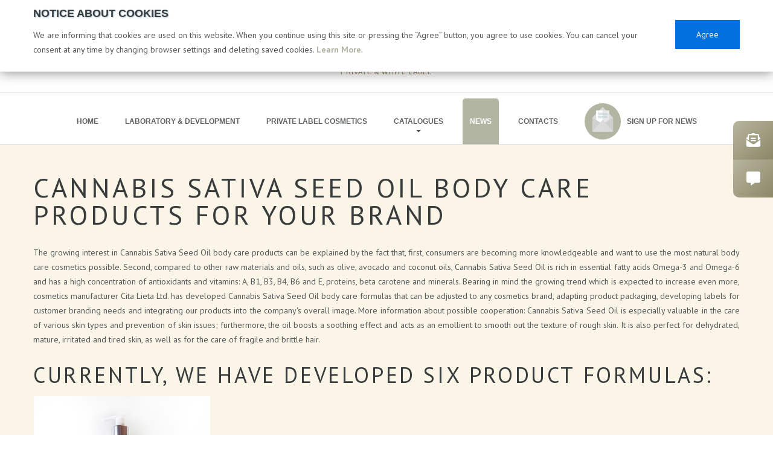

--- FILE ---
content_type: text/html; charset=utf-8
request_url: https://citalieta.com/news/articles/142-lorem-ipsum
body_size: 10099
content:
<!DOCTYPE html>
<html xmlns="http://www.w3.org/1999/xhtml" xml:lang="en-gb" lang="en-gb" >
<head>
<meta id="viewport" name="viewport" content="width=device-width, initial-scale=1">
<link rel="stylesheet" href="https://use.fontawesome.com/releases/v5.15.0/css/all.css" integrity="sha384-OLYO0LymqQ+uHXELyx93kblK5YIS3B2ZfLGBmsJaUyor7CpMTBsahDHByqSuWW+q" crossorigin="anonymous">
<base href="https://citalieta.com/news/articles/142-lorem-ipsum" />
<meta http-equiv="content-type" content="text/html; charset=utf-8" />
<meta name="keywords" content="private label cosmetics, white label cosmetics, natural and organic products, natural products for skin care, Essential oil" />
<meta name="author" content="Super User" />
<meta name="description" content="Natural and organic body care products for your brand. Shower gel, protective hand cream, Conditioner and much more by Cannabis." />
<meta name="generator" content="Joomla! - Open Source Content Management" />
<title>Cannabis Sativa Seed Oil body care products</title>
<link href="/templates/theme3051/favicon.ico" rel="shortcut icon" type="image/vnd.microsoft.icon" />
<link href="https://citalieta.com/templates/theme3051/css/jquery.fancybox.css" rel="stylesheet" type="text/css" />
<link href="https://citalieta.com/templates/theme3051/css/jquery.fancybox-buttons.css" rel="stylesheet" type="text/css" />
<link href="https://citalieta.com/templates/theme3051/css/jquery.fancybox-thumbs.css" rel="stylesheet" type="text/css" />
<link href="https://citalieta.com/templates/theme3051/css/template.css?v=26092025" rel="stylesheet" type="text/css" />
<link href="https://citalieta.com/modules/mod_socialloginandsocialshare/lrstyle.css" rel="stylesheet" type="text/css" />
<link href="/media/mod_cmc/css/cmc.css" rel="stylesheet" type="text/css" />
<link href="/media/mod_cmc/css/popup.css" rel="stylesheet" type="text/css" />
<link href="/media/mod_cmc/css/bootstrap-form.css" rel="stylesheet" type="text/css" />
<link href="/templates/theme3051/html/mod_icemegamenu/css/default_icemegamenu.css" rel="stylesheet" type="text/css" />
<link href="/templates/theme3051/html/mod_icemegamenu/css/default_icemegamenu-reponsive.css" rel="stylesheet" type="text/css" />
<script type="application/json" class="joomla-script-options new">{"csrf.token":"6fbacfa00f4e467a35bc930005224c2b","system.paths":{"root":"","base":""},"system.keepalive":{"interval":840000,"uri":"\/component\/ajax\/?format=json"},"joomla.jtext":{"JLIB_FORM_FIELD_INVALID":"Invalid field:&#160"}}</script>
<script src="/media/jui/js/jquery.min.js?5001f90f0c41059fd5badb2a594d8152" type="text/javascript"></script>
<script src="/media/jui/js/jquery-noconflict.js?5001f90f0c41059fd5badb2a594d8152" type="text/javascript"></script>
<script src="/media/jui/js/jquery-migrate.min.js?5001f90f0c41059fd5badb2a594d8152" type="text/javascript"></script>
<script src="/media/system/js/caption.js?5001f90f0c41059fd5badb2a594d8152" type="text/javascript"></script>
<script src="/media/jui/js/bootstrap.min.js?5001f90f0c41059fd5badb2a594d8152" type="text/javascript"></script>
<script src="/media/system/js/core.js?5001f90f0c41059fd5badb2a594d8152" type="text/javascript"></script>
<!--[if lt IE 9]><script src="/media/system/js/polyfill.event.js?5001f90f0c41059fd5badb2a594d8152" type="text/javascript"></script><![endif]-->
<script src="/media/system/js/keepalive.js?5001f90f0c41059fd5badb2a594d8152" type="text/javascript"></script>
<script src="/media/system/js/mootools-core.js?5001f90f0c41059fd5badb2a594d8152" type="text/javascript"></script>
<script src="/media/system/js/punycode.js?5001f90f0c41059fd5badb2a594d8152" type="text/javascript"></script>
<script src="/media/system/js/validate.js?5001f90f0c41059fd5badb2a594d8152" type="text/javascript"></script>
<script src="/media/mod_cmc/js/cmc.js" type="text/javascript"></script>
<script src="/media/mod_cmc/js/popup.jquery.js" type="text/javascript"></script>
<!--[if lt IE 9]><script src="/media/system/js/html5fallback.js?5001f90f0c41059fd5badb2a594d8152" type="text/javascript"></script><![endif]-->
<script type="text/javascript">jQuery(window).on('load',function(){new JCaption('img.caption');});jQuery(function($){initTooltips();$("body").on("subform-row-add",initTooltips);function initTooltips(event,container){container=container||document;$(container).find(".hasTooltip").tooltip({"html":true,"container":"body"});}});jQuery(document).ready(function(){new cmc("#cmc-signup-151");jQuery("#cmc-signup-151").cmcpopup({start:0});});</script>
<link rel="canonical" href="https://citalieta.com/news/articles/142-lorem-ipsum">
<!--[if lt IE 9]>
      <link rel="stylesheet" href="/templates/theme3051/css/ie8.css" />
      <script src="/templates/theme3051/js/html5shiv+printshiv.js"></script>
    <![endif]-->
<link rel="preconnect" href="https://fonts.googleapis.com" crossorigin >
<link rel="preconnect" href="https://use.fontawesome.com" crossorigin >
<link rel="preload" as="style" href="//fonts.googleapis.com/css?family=PT+Sans:400,700&display=swap" />
<link rel="preload" as="style" href="//fonts.googleapis.com/css?family=PT+Sans+Narrow&display=swap" />
<link href='//fonts.googleapis.com/css?family=PT+Sans:400,700&display=swap' rel='stylesheet' type='text/css'>
<link href='//fonts.googleapis.com/css?family=PT+Sans+Narrow&display=swap' rel='stylesheet' type='text/css'>
<style>.cookie-disclaimer-holder{display:none;width:100%;background-color:#FFF;position:fixed;z-index:2000;border-bottom:1px solid #ECEDED;box-shadow:0 0 20px rgba(0,0,0,0.5)}.cookie-disclaimer-holder #cookie-disclaimer{max-width:100%;box-sizing:border-box;position:relative;margin:0 auto;padding:10px 0 0}.cookie-disclaimer-holder #cookie-disclaimer a{font-weight:bold}.cookie-disclaimer-holder #cookie-disclaimer li{list-style:none;display:inline}.cookie-disclaimer-holder #cookie-disclaimer span{cursor:pointer;background:#0271dd;color:#fff;text-align:center;padding:12px 35px !important;margin:2% 0 0 2%;float:right}</style>
<script src="/media/media/js/js.cookie.min.js"></script>
<script>jQuery(function(){if(Cookies.get('cookie-disclaimer')!=1){jQuery('.cookie-disclaimer-holder').show();}
jQuery('#cookie-disclaimer span').click(function($){Cookies.set('cookie-disclaimer','1',{expires:365});jQuery('.cookie-disclaimer-holder').hide();});});</script>
<!-- Global site tag (gtag.js) - Google Analytics -->
<!--
	<script async src="https://www.googletagmanager.com/gtag/js?id=UA-49304107-1"></script>
	<script>
	  window.dataLayer = window.dataLayer || [];
	  function gtag(){dataLayer.push(arguments);}
	  gtag('js', new Date());

	  gtag('config', 'UA-49304107-1');
	</script>
	-->
<!-- Google Tag Manager -->
<script>(function(w,d,s,l,i){w[l]=w[l]||[];w[l].push({'gtm.start':new Date().getTime(),event:'gtm.js'});var f=d.getElementsByTagName(s)[0],j=d.createElement(s),dl=l!='dataLayer'?'&l='+l:'';j.async=true;j.src='https://www.googletagmanager.com/gtm.js?id='+i+dl;f.parentNode.insertBefore(j,f);})(window,document,'script','dataLayer','GTM-MVNDTM5');</script>
<!-- End Google Tag Manager -->
<script id="mcjs">!function(c,h,i,m,p){m=c.createElement(h),p=c.getElementsByTagName(h)[0],m.async=1,m.src=i,p.parentNode.insertBefore(m,p)}(document,"script","https://chimpstatic.com/mcjs-connected/js/users/b751072f48b3b2761c239bc36/e8bf87a8cca052854f5d96074.js");</script>
<script type="text/javascript">(function(c,l,a,r,i,t,y){c[a]=c[a]||function(){(c[a].q=c[a].q||[]).push(arguments)};t=l.createElement(r);t.async=1;t.src="https://www.clarity.ms/tag/"+i;y=l.getElementsByTagName(r)[0];y.parentNode.insertBefore(t,y);})(window,document,"clarity","script","mxdfg20t37");</script>
</head>
<body class="com_content view-article task- itemid-307 body__">
<!-- Google Tag Manager (noscript) -->
<noscript><iframe src="https://www.googletagmanager.com/ns.html?id=GTM-MVNDTM5"
height="0" width="0" style="display:none;visibility:hidden"></iframe></noscript>
<!-- End Google Tag Manager (noscript) -->
<!--[if lt IE 8]>
      <div style=' clear: both; text-align:center; position: relative;'>
        <a href="http://windows.microsoft.com/en-us/internet-explorer/download-ie">
          <img src="/templates/theme3051/images/warning_bar_0000_us.jpg" border="0" height="42" width="820" alt="You are using an outdated browser. For a faster, safer browsing experience, upgrade for free today." />
        </a>
      </div>
    <![endif]-->
<!-- Body -->
<div class="cookie-disclaimer-holder">
<div id="cookie-disclaimer" class="container">
<span>Agree</span>
<h4>Notice about cookies</h4>
<p>We are informing that  cookies are used on this website. When you continue using this site or pressing the “Agree” button,
			you agree to use cookies. You can cancel your consent at any  time by changing browser settings and deleting saved cookies. <a href="https://citalieta.com/privacy-policy">Learn More</a>.</p>
</div>
</div>
<div id="wrapper">
<div class="wrapper-inner">
<!-- Header -->
<div id="header-row">
<div class="row-container">
<div class="container">
<header>
<div class="row">
<!-- Logo -->
<div id="logo" class="span12">
<a href="https://citalieta.com/">
<img src="https://citalieta.com/images/Private label  web label 200.png" alt="Cita Lieta" width="200" height="62">
</a>
</div>
<section class="moduletable center  span12"><div class="module_container"><div class="mod-article-single mod-article-single__center" id="module_89">
<div class="item__module" id="item_99">
<!-- Intro Text -->
<div class="item_introtext">
<div class="phone_number">
<div class="phone_number">PRIVATE &amp; WHITE LABEL</div>
</div>	</div>
</div>
</div></div></section>
</div>
</header>
</div>
</div>
</div>
<!-- Navigation -->
<div id="navigation-row" role="navigation">
<div class="row-container" >
<div class="container" style="position:relative;width:100%;max-width:1300px;">
<div class="row">
<nav class="moduletable   span12"><div class="module_container"><div class="icemegamenu"><div class="ice-megamenu-toggle"><a data-toggle="collapse" data-target=".nav-collapse">Menu</a></div><div class="nav-collapse icemegamenu collapse left "><ul id="icemegamenu" class="meganizr mzr-slide mzr-responsive"><li id="iceMenu_101" class="iceMenuLiLevel_1 fullwidth"><a href="https://citalieta.com/" class=" iceMenuTitle "><span class="icemega_title icemega_nosubtitle">Home</span></a></li><li id="iceMenu_139" class="iceMenuLiLevel_1 "><a href="/cosmetic-lab-dev" class=" iceMenuTitle "><span class="icemega_title icemega_nosubtitle">LABORATORY &amp; DEVELOPMENT</span></a></li><li id="iceMenu_134" class="iceMenuLiLevel_1 "><a href="/about" class=" iceMenuTitle "><span class="icemega_title icemega_nosubtitle">PRIVATE LABEL  COSMETICS</span></a></li><li id="iceMenu_298" class="iceMenuLiLevel_1 mzr-drop parent "><a href="#" class=" iceMenuTitle "><span class="icemega_title icemega_nosubtitle">CATALOGUES</span></a><ul class="icesubMenu icemodules sub_level_1" style="width:280px"><li><div style="float:left;width:280px" class="iceCols"><ul><li id="iceMenu_299" class="iceMenuLiLevel_2 "><a href="https://citalieta.com/images/catalogue/Cita_Lieta_Cosmetics_BATH_Products_Catalogue.pdf" target="_blank" class=" iceMenuTitle "><span class="icemega_title icemega_nosubtitle">Bath Products</span></a></li><li id="iceMenu_301" class="iceMenuLiLevel_2 "><a href="https://citalieta.com/images/catalogue/Soap_Catalogue-DIGITAL_1.pdf" target="_blank" class=" iceMenuTitle "><span class="icemega_title icemega_nosubtitle">Soap Products</span></a></li><li id="iceMenu_331" class="iceMenuLiLevel_2 "><a href="https://citalieta.com/images/catalogue/MENS_COSMETICS_CATALOGUE_2.pdf " target="_blank" class=" iceMenuTitle "><span class="icemega_title icemega_nosubtitle">MEN'S COSMETICS</span></a></li><li id="iceMenu_324" class="iceMenuLiLevel_2 "><a href="https://citalieta.com/images/catalogue/new/Shimmering_Product_Line.pdf" target="_blank" class=" iceMenuTitle "><span class="icemega_title icemega_nosubtitle"> Shimmering Line</span></a></li><li id="iceMenu_328" class="iceMenuLiLevel_2 "><a href="https://citalieta.com/images/catalogue/New_Fragrances_Catalogue.pdf" class=" iceMenuTitle "><span class="icemega_title icemega_nosubtitle">NEW FRAGRANCES</span></a></li><li id="iceMenu_309" class="iceMenuLiLevel_2 "><a href="https://citalieta.com/images/catalogue/Solid_Cosmetics_Catalogue.pdf" target="_blank" class=" iceMenuTitle "><span class="icemega_title icemega_nosubtitle">Solid cosmetics</span></a></li><li id="iceMenu_325" class="iceMenuLiLevel_2 "><a href="https://citalieta.com/images/catalogue/Face_Line_Catalogue.pdf" class=" iceMenuTitle "><span class="icemega_title icemega_nosubtitle">Face line</span></a></li><li id="iceMenu_329" class="iceMenuLiLevel_2 "><a href="https://citalieta.com/images/catalogue/new/Cosmetic_Packaging_Solutions.pdf" class=" iceMenuTitle "><span class="icemega_title icemega_nosubtitle">Cosmetic packaging solutions</span></a></li><li id="iceMenu_300" class="iceMenuLiLevel_2 "><a href="https://citalieta.com/images/catalogue/Packaging_Solutions_Bath_Products_and_Soaps.pdf" target="_blank" class=" iceMenuTitle "><span class="icemega_title icemega_nosubtitle">Bath bomb &amp; Soap packaging solutions</span></a></li><li id="iceMenu_302" class="iceMenuLiLevel_2 "><a href="https://citalieta.com/images/catalogue/BRAND_CATALOGUE.pdf" target="_blank" class=" iceMenuTitle "><span class="icemega_title icemega_nosubtitle">Brand Catalogue</span></a></li><li id="iceMenu_303" class="iceMenuLiLevel_2 "><a href="https://citalieta.com/images/catalogue/Cannabis_cosmetics.pdf" target="_blank" class=" iceMenuTitle "><span class="icemega_title icemega_nosubtitle">Cannabis Cosmetics</span></a></li><li id="iceMenu_305" class="iceMenuLiLevel_2 "><a href="https://citalieta.com/images/catalogue/SPA_At_Home.pdf" target="_blank" class=" iceMenuTitle "><span class="icemega_title icemega_nosubtitle">SPA At Home</span></a></li><li id="iceMenu_326" class="iceMenuLiLevel_2 "><a href="https://citalieta.com/images/catalogue/CITA_LIETA_Presentation.pdf" target="_blank" class=" iceMenuTitle "><span class="icemega_title icemega_nosubtitle">CITA LIETA PRESENTATION</span></a></li></ul></div></li></ul></li><li id="iceMenu_306" class="iceMenuLiLevel_1 mzr-drop parent active "><a href="/news" class="icemega_active iceMenuTitle "><span class="icemega_title icemega_nosubtitle">News</span></a><ul class="icesubMenu icemodules sub_level_1" style="width:280px"><li><div style="float:left;width:280px" class="iceCols"><ul><li id="iceMenu_307" class="iceMenuLiLevel_2 active "><a href="/news/articles" class=" iceMenuTitle "><span class="icemega_title icemega_nosubtitle">Articles</span></a></li><li id="iceMenu_308" class="iceMenuLiLevel_2 "><a href="/news/press-releases" class=" iceMenuTitle "><span class="icemega_title icemega_nosubtitle">Press Releases</span></a></li><li id="iceMenu_322" class="iceMenuLiLevel_2 "><a href="/news/blog" class=" iceMenuTitle "><span class="icemega_title icemega_nosubtitle">Blog</span></a></li></ul></div></li></ul></li><li id="iceMenu_142" class="iceMenuLiLevel_1 "><a href="/contacts" class=" iceMenuTitle "><span class="icemega_title icemega_nosubtitle">CONTACTS</span></a></li><li id="iceMenu_321" class="iceMenuLiLevel_1 subscribe-button"><a href="#" class=" iceMenuTitle "><span class="icemega_title icemega_nosubtitle">Sign up for news</span></a></li></ul></div></div><script>jQuery(function($){$('#icemegamenu li.parent[class^="iceMenuLiLevel"]').hover(function(){$('#icemegamenu li.parent[class^="iceMenuLiLevel"]').not($(this).parents('li')).not($(this)).removeClass('hover');$(this).addClass('hover').attr('data-hover','true')
$(this).find('>ul.icesubMenu').addClass('visible')},function(){$(this).attr('data-hover','false')
$(this).delay(800).queue(function(n){if($(this).attr('data-hover')=='false'){$(this).removeClass('hover').delay(250).queue(function(n){if($(this).attr('data-hover')=='false'){$(this).find('>ul.icesubMenu').removeClass('visible')}
n();});}
n();})})
var ismobile=navigator.userAgent.match(/(iPhone)|(iPod)|(iPad)|(android)|(webOS)/i)
if(ismobile&&screen.width>767){$('#icemegamenu').sftouchscreen();}
$(window).load(function(){$('#icemegamenu').parents('[id*="-row"]').scrollToFixed({minWidth:768});})});</script>
<script type="text/javascript">jQuery(document).ready(function(){var browser_width1=jQuery(window).width();jQuery("#icemegamenu").find(".icesubMenu").each(function(index){var offset1=jQuery(this).offset();var xwidth1=offset1.left+jQuery(this).width();if(xwidth1>=browser_width1){jQuery(this).addClass("ice_righttoleft");}});})
jQuery(window).resize(function(){var browser_width=jQuery(window).width();jQuery("#icemegamenu").find(".icesubMenu").removeClass("ice_righttoleft");jQuery("#icemegamenu").find(".icesubMenu").each(function(index){var offset=jQuery(this).offset();var xwidth=offset.left+jQuery(this).width();if(xwidth>=browser_width){jQuery(this).addClass("ice_righttoleft");}});});</script></div></nav>
</div>
<!--
				<div class="subscribe-button-wrapper" style="display:none;">
					<a href="#" class="subscribe-button"></a> <span>Sign up for news</span>
				</div>
				-->
</div>
</div>
</div>
<div id="system-message-container">
</div>
<!-- Main Content row -->
<div id="content-row">
<div class="row-container">
<div class="container">
<div class="content-inner row">
<div id="component" class="span12">
<main role="main">
<article class="page-item page-item__blog page-item__">
<div class="item_fulltext">
<p style="text-align: justify;"> </p>
<h1>Cannabis Sativa Seed Oil body care products for your brand</h1>
<p style="text-align: justify;">The growing interest in Cannabis Sativa Seed Oil body care products can be explained by the fact that, first, consumers are becoming more knowledgeable and want to use the most natural body care cosmetics possible. Second, compared to other raw materials and oils, such as olive, avocado and coconut oils, Cannabis Sativa Seed Oil is rich in essential fatty acids Omega-3 and Omega-6 and has a high concentration of antioxidants and vitamins: A, B1, B3, B4, B6 and E, proteins, beta carotene and minerals. Bearing in mind the growing trend which is expected to increase even more, cosmetics manufacturer Cita Lieta Ltd. has developed Cannabis Sativa Seed Oil body care formulas that can be adjusted to any cosmetics brand, adapting product packaging, developing labels for customer branding needs and integrating our products into the company's overall image. More information about possible cooperation: Cannabis Sativa Seed Oil is especially valuable in the care of various skin types and prevention of skin issues; furthermore, the oil boosts a soothing effect and acts as an emollient to smooth out the texture of rough skin. It is also perfect for dehydrated, mature, irritated and tired skin, as well as for the care of fragile and brittle hair.</p>
<h2>Currently, we have developed six product formulas:</h2>
<table>
<tbody>
<tr>
<td><img style="float: left;" src="/images/_MG_4911.jpg" alt="CANNABIS body lotion" width="315" height="311" /></td>
<td style="text-align: center;"> CANNABIS body lotion is a unique essence specially created for your skin restoring lost elasticity, keeping skin soft and leaving with a light and delicate aroma.</td>
</tr>
<tr>
<td><img style="float: left;" src="/images/_MG_4930.jpg" alt="CANNABIS shower gel" width="324" height="381" /></td>
<td style="text-align: center;"> CANNABIS shower gel gently cleanses, rejuvenates, simultaneously moisturizes and softens the skin, making a daily shower an enjoyable adventure</td>
</tr>
<tr>
<td><img style="float: left;" src="/images/_MG_4886.jpg" alt="CANNABIS liquid soap" width="327" height="328" /></td>
<td style="text-align: center;"> CANNABIS liquid soap for effective and gentle hand washing. Made from the highest quality ingredients based on hemp seed oil, aloe vera extract and panthenol.</td>
</tr>
<tr>
<td><img style="float: left;" src="/images/hand_cream.jpg" alt="CANNABIS protective hand cream" width="329" height="310" /></td>
<td style="text-align: center;"> CANNABIS protective hand cream is a rich formula with a unique composition of ingredients based on hemp seed oil, coconut oil, aloe vera extract and panthenol.</td>
</tr>
</tbody>
</table>
<p><strong>Our hair care line includes such hair care products as the following:</strong></p>
<table>
<tbody>
<tr>
<td><img style="float: left;" src="/images/_MG_4931.jpg" alt="CANNABIS shampoo" width="331" height="444" /></td>
<td style="text-align: center;">CANNABIS shampoo restores, strengthens and gives hair great volume </td>
</tr>
<tr>
<td><img style="float: left;" src="/images/_MG_4934.jpg" alt="CANNABIS conditioner" width="332" height="390" /></td>
<td style="text-align: center;"> CANNABIS conditioner contains ingredients that give hair volume and shine for a perfect hairstyle and appearance</td>
</tr>
</tbody>
</table>
<p> </p>
<p style="text-align: justify;">Cosmetics manufacturer Cita Lieta Ltd. is a wholesaler of a wide range of Latvian cosmetics, skin care, natural and many other cosmetics products. Cita Lieta Ltd. started its journey back in 2005; now, fifteen years later, the company is one of the largest cosmetics manufacturers in Latvia, offering cosmetic products at wholesale prices.</p>	</div>
<div class="addthis_sharing_toolbox"></div><script type="text/javascript">var addthis_config={pubid:"ra-5497f2254123130b"}</script><script type="text/javascript" src="//s7.addthis.com/js/300/addthis_widget.js"></script>
<!-- Pagination -->
</article>
</main>
</div>
</div>
</div>
</div>
</div>
<!-- custom popup -->
<div style="display:none;">
<div class="moduletable  "><div class="module_container">
<!--
<div class="cmc-fade"></div>
-->
<div id="cmc-signup-151"
     class="cmc-popup ">
<div class="cmc-popup-container">
<!--
		<div class="cmc-popup-close">
			<a href="#">X</a>
		</div>
		-->
<div class="cmc-popup-content">
<div class="cmc-error alert alert-error" style="display:none"></div>
<div class="cmc-saved alert alert-success" style="display:none">
				Thank you!			</div>
<div class="cmc-updated" style="display:none">
				Your subscription was updated			</div>
<form action="/component/cmc/?format=raw&amp;task=subscription.save" method="post"
			      id="cmc-signup-form-151"
			      class="form-validate"
			      name="cmc151">
<div class="row-fluid">
<div class="span12">
<div class="control-group">
<!--
									<div class="control-label">
																			</div>
									-->
<div class="controls">
<input type="hidden" name="jform[cmc][listid]" id="jform_cmc_listid" value="5eb3199ea6" />	</div>
</div>
</div>
</div>
<div class="row-fluid">
<div class="span12">
<div class="control-group">
<!--
									<div class="control-label">
										<label id="jform_cmc_groups_EMAIL-lbl" for="jform_cmc_groups_EMAIL" class="form-label cmc-label required">
	Email<span class="star">&#160;*</span></label>
									</div>
									-->
<div class="controls">
<input type="text" name="jform[cmc_groups][EMAIL]" id="jform_cmc_groups_EMAIL"  value="" class="inputbox input-medium cmc_req required"     placeholder="Email *"   required aria-required="true"      />
<div class="help-inline alert alert-error cmc-exist hide">
												It seems that you have already subscribed to this list.												<!--<a href="/">Click here to update your profile.</a>-->
</div>
</div>
</div>
<div class="control-group">
<!--
									<div class="control-label">
										<label id="jform_cmc_groups_FNAME-lbl" for="jform_cmc_groups_FNAME" class="form-label cmc-label required">
	First Name<span class="star">&#160;*</span></label>
									</div>
									-->
<div class="controls">
<input type="text" name="jform[cmc_groups][FNAME]" id="jform_cmc_groups_FNAME"  value="" class="inputbox input-medium cmc_req required"     placeholder="First Name *"   required aria-required="true"      />
</div>
</div>
<div class="control-group">
<!--
									<div class="control-label">
										<label id="jform_cmc_groups_LNAME-lbl" for="jform_cmc_groups_LNAME" class="form-label cmc-label">
	Last Name</label>
									</div>
									-->
<div class="controls">
<input type="text" name="jform[cmc_groups][LNAME]" id="jform_cmc_groups_LNAME"  value="" class="inputbox input-medium"     placeholder="Last Name "         />
</div>
</div>
</div>
</div>
<div class="row-fluid">
</div>
<input type="hidden" class="cmc_exist" name="jform[exists]" value="0" />
<input type="hidden" name="6fbacfa00f4e467a35bc930005224c2b" value="1" />
<div class="row-fluid">
<div class="span12">
<div class="control-group" style="text-align:left;">
<div class="controls checkbox">
<label for="newsletter_agree_popup">
<input type="checkbox" name="newsletter_agree" class="required" aria-required=true required id="newsletter_agree_popup">
<span>I would like to subscribe to the newsletter</a></span>
</label>
</div>
</div>
</div>
<div class="span12">
<div class="control-group" style="text-align:left;">
<div class="controls checkbox">
<label for="popup_privacy_policy">
<input type="checkbox" name="privacy_policy" class="required" aria-required=true required id="popup_privacy_policy">
<span>I agree to <a href="https://citalieta.com/privacy-policy" target="_blank">Privacy policy</a></span>
</label>
</div>
</div>
</div>
</div>
<span class="turnstile-validator"></span>
<div class="cmc-popup-subscribe">
<button class="btn btn-primary validate" type="submit">
						SEND						<img width="16" height="16" class="cmc-spinner" style="display: none;" alt="Loading"
						     src="https://citalieta.com/media/mod_cmc/images/loading-bubbles.svg">
</button>
</div>
</form>
</div>
</div>
</div>
</div></div>
</div>
<div id="push"></div>
</div>
</div>
<div id="footer-wrapper">
<div class="footer-wrapper-inner">
<!-- Copyright -->
<div id="copyright-row" role="contentinfo">
<div class="row-container">
<div class="container">
<div class="row">
<div class="moduletable   span12"><div class="module_container">
<div class="mod-menu__social">
<ul class="menu social">
<li class="item-148"><a class="fa fa-facebook hasTooltip" href="https://www.facebook.com/citalietacosmetics" target="_blank" title="Facebook" ></a>
</li><li class="item-316"><a class="fa  fa-instagram hasTooltip" href="https://www.instagram.com/citalietacosmetics/" target="_blank" title="Instagram" ></a>
</li><li class="item-152"><a class="fa fa-linkedin hasTooltip" href="https://www.linkedin.com/company/sia-cita-lieta-cosmetics" target="_blank" title="Linkedin" ></a>
</li>	</ul>
</div></div></div><div class="moduletable center  span12"><div class="module_container"><div class="mod-menu">
<ul class="nav menu contactlink">
<li class="item-281"><a href="mailto:info@soap.lv" ><img src="/images/monitor.png" alt="info@soap.lv" /><span class="image-title">info@soap.lv</span> </a>
</li>	</ul>
</div></div></div><div class="moduletable center  span12"><div class="module_container"><div class="mod-menu">
<ul class="nav menu logo">
<li class="item-280"><a href="https://citalieta.com/images/ISO 22716.pdf" target="_blank" ><img src="/images/ISO-22716_logo.gif" alt="Logo" /></a>
</li>	</ul>
</div></div></div>
<div class="moduletable center span12" style="margin-top:10px;">
<img src="/images/NAP_NextGen_2.jpg" alt="Cita Lieta - Starptautiskās konkurētspējas veicināšana" width="250">
<!--<p class="footer-img-caption">SIA "Cita Lieta" ir noslēgusi 24.05.2016 līgumu Nr.SKV-L-2016/339 ar Latvijas Investīciju un attīstības aģentūru par atbalsta saņemšanu pasākuma “Starptautiskās konkurētspējas veicināšana” ietvaros, ko līdzfinansē Eiropas Reģionālās attīstības fonds.</p>-->
<div style="margin-bottom: 20px;">
<p class="footer-img-caption">SIA "Cita Lieta" ar Latvijas Investīciju un attīstības aģentūra (LIAA) 2025. gada 12. jūnijā noslēgts līgums Nr.9.2-17-L-2025/1192 par atbalsta saņemšanu procesu digitalizācijai uzņēmumā. Projekta ietvaros tiks uzlaboti ražošanas un kvalitātes kontroles procesi, iegādājoties jaunas šķidro un krēmveida produktu pildīšanas līnijas ar programmatūru. Projekts tiek īstenots saņemot ES Atveseļošanas fonda finansiālo atbalstu. Projekts tiek īstenots saskaņā ar Latvijas Atveseļošanas un noturības mehānisma plāna 2. komponentes "Digitālā transformācija" 2.2. reformu un investīciju virziena "Uzņēmumu digitālā transformācija un inovācijas" 2.2.1.r. "Uzņēmējdarbības digitālās transformācijas pilna cikla atbalsta izveide ar reģionālo tvērumu" 2.2.1.2.i. investīciju "Atbalsts procesu digitalizācijai komercdarbībā".</p>
<p class="footer-img-caption">SIA "Cita Lieta" ar Latvijas Investīciju un attīstības aģentūra (LIAA) 2025. gada 27. maijā noslēgts līgums Nr.9.2-17-L-2025/1092 par atbalsta saņemšanu procesu digitalizācijai uzņēmumā. Projekta ietvaros tiks uzlaboti ražošanas un kvalitātes kontroles procesi, iegādājoties jaunu kosmētikas emulsijas ražošanas iekārtu ar programmatūru. Projekts tiek īstenots saņemot ES Atveseļošanas fonda finansiālo atbalstu. Projekts tiek īstenots saskaņā ar Latvijas Atveseļošanas un noturības mehānisma plāna 2. komponentes "Digitālā transformācija" 2.2. reformu un investīciju virziena "Uzņēmumu digitālā transformācija un inovācijas" 2.2.1.r. "Uzņēmējdarbības digitālās transformācijas pilna cikla atbalsta izveide ar reģionālo tvērumu" 2.2.1.2.i. investīciju "Atbalsts procesu digitalizācijai komercdarbībā".</p>
</div>
</div>
<div id="copyright" class="span12 ">
<!-- Footer Logo -->
<span class="siteName">Cita Lieta</span>
<span class="copy">&copy;</span> <span class="year">2026</span> <a class="privacy_link" href="/privacy-policy">Privacy policy</a>
</div>
</div>
</div>
</div>
</div>
</div>
</div>
<ul class="fixed-menu">
<li class="subscribe-button">
<a href="#" title="Sign Up for News">
<span class="icon icon-conv"></span>
<span class="subscribe text">Sign Up for News</span>
</a>
</li>
<li class="contact-button">
<a href="https://citalieta.com/contacts#form" title="Contact us">
<span class="icon icon-message"></span>
<span class="contact text">Contact us</span>
</a>
</li>
</ul>
<div id="back-top">
<a href="#"><span></span> </a>
</div>
<div id="modal" class="modal hide fade loginPopup">
<button type="button" class="close modalClose">×</button>
<div class="moduletable "><div class="modal-header"><header><h3 class=""><span class="item_title_part0 item_title_part_odd item_title_part_first_half item_title_part_first"></span> <span class="item_title_part1 item_title_part_even item_title_part_first_half">Login</span> <span class="item_title_part2 item_title_part_odd item_title_part_second_half">form</span> </h3></header></div><div class="modal-body">
<br><div class="lr_social_login_basic_150"> <div id="lr_providers"><div class="lr_icons_box"><div><a class="lr_providericons lr_facebook" href="javascript:void(0);" onclick="javascript:window.open('http://www.facebook.com/dialog/oauth?client_id=296188807244109&redirect_uri=https://citalieta.com/?provider=facebook&display=popup&scope=email,user_photos,user_about_me,user_hometown,user_photos','Facebook','toolbar=0,scrollbars=0,location=0,statusbar=0,menubar=0,resizable=0,width=400px,height=400px');" rel="nofollow" title="Login with Facebook" alt="Login with Facebook"></a></div><div><a class="lr_providericons lr_google" href="javascript:void(0);" onclick="javascript:window.open('https://accounts.google.com/o/oauth2/auth?response_type=code&redirect_uri=https://citalieta.com/?provider=google&client_id=4ea43331a8b16c6ddb33685fc03635a8&scope=https%3A%2F%2Fwww.googleapis.com%2Fauth%2Fuserinfo.profile+https%3A%2F%2Fwww.googleapis.com%2Fauth%2Fuserinfo.email','Google','toolbar=0,scrollbars=0,location=0,statusbar=0,menubar=0,resizable=0,width=400px,height=400px');" rel="nofollow" title="Login with Google" alt="Login with Google"></a></div></div></div><br /><a href="http://www.loginradius.com" target="_blank" style="text-decoration:none;font-size:10px;color:#21759B;">Powered By LoginRadius</a></div></div></div><div class="moduletable "><div class="modal-header"></div><div class="modal-body"><div class="mod-login mod-login__">
<form action="/news/articles" method="post" id="login-form" class="form-inline">
<div class="mod-login_userdata">
<div id="form-login-username" class="control-group">
<div class="controls">
<input id="mod-login_username16" class="inputbox mod-login_username" type="text" name="username" tabindex="1" size="18" placeholder="User name" required>
</div>
</div>
<div id="form-login-password" class="control-group">
<div class="controls">
<input id="mod-login_passwd16" class="inputbox mod-login_passwd" type="password" name="password" tabindex="2" size="18" placeholder="Password"  required>
</div>
</div>
<label for="mod-login_remember16" class="checkbox">
<input id="mod-login_remember16" class="mod-login_remember" type="checkbox" name="remember" value="yes">
				Remember me			</label>
<div class="mod-login_submit">
<button type="submit" tabindex="3" name="Submit" class="btn btn-primary">Log in</button>
</div>
<ul class="unstyled">
<li><a href="/component/users/?view=remind&amp;Itemid=101" class="" title="Forgot your username?">Forgot your username?</a></li>
<li><a href="/component/users/?view=reset&amp;Itemid=101" class="" title="Forgot your password?">Forgot your password?</a></li>
</ul>
<input type="hidden" name="option" value="com_users">
<input type="hidden" name="task" value="user.login">
<input type="hidden" name="return" value="aW5kZXgucGhwP0l0ZW1pZD0xMDE=">
<input type="hidden" name="6fbacfa00f4e467a35bc930005224c2b" value="1" />	</div>
</form>
</div></div></div>
</div>
<script src="/templates/theme3051/js/jquery.centerIn.js"></script>
<script>jQuery(function($){$('.modal.loginPopup').alwaysCenterIn(window);});</script>
<script src="https://citalieta.com//templates/theme3051/js/jquery.modernizr.min.js"></script>
<script src="https://citalieta.com//templates/theme3051/js/jquery.stellar.min.js"></script>
<script>jQuery(function($){if(!Modernizr.touch){$(window).load(function(){$.stellar({responsive:true,horizontalScrolling:false});});}});</script>
<script src="https://citalieta.com//templates/theme3051/js/jquery.BlackAndWhite.min.js"></script>
<script>;(function($,undefined){$.fn.BlackAndWhite_init=function(){var selector=$(this);selector.find('img').not(".slide-img").parent().BlackAndWhite({invertHoverEffect:".$this->params->get('invertHoverEffect').",intensity:1,responsive:true,speed:{fadeIn:".$this->params->get('fadeIn').",fadeOut:".$this->params->get('fadeOut')."}});}})(jQuery);jQuery(window).load(function($){jQuery('.item_img a').find('img').not('.lazy').parent().BlackAndWhite_init();});</script>
<script src="https://citalieta.com/templates/theme3051/js/jquery.fancybox.pack.js"></script>
<script src="https://citalieta.com/templates/theme3051/js/jquery.fancybox-buttons.js"></script>
<script src="https://citalieta.com/templates/theme3051/js/jquery.fancybox-media.js"></script>
<script src="https://citalieta.com/templates/theme3051/js/jquery.fancybox-thumbs.js"></script>
<script src="https://citalieta.com/templates/theme3051/js/jquery.pep.js"></script>
<script src="https://citalieta.com/templates/theme3051/js/jquery.vide.min.js"></script>
<script src="https://citalieta.com/templates/theme3051/js/scripts.js?v=2.1"></script>
<!--
    <script src="https://challenges.cloudflare.com/turnstile/v0/api.js?onload=onloadTurnstileCallback" defer></script>
    -->
<!--
    <script src="https://challenges.cloudflare.com/turnstile/v0/g/769ce3c24a3b/api.js?onload=onloadTurnstileCallback"></script>
    -->
<script src="https://challenges.cloudflare.com/turnstile/v0/api.js?onload=onloadTurnstileCallback" defer></script>
<script>var captchas=[];window.onloadTurnstileCallback=function(){var elements=document.querySelectorAll('.turnstile-validator');console.log(elements);for(var i=0;i<elements.length;i++){captchas[i]=turnstile.render(elements[i],{sitekey:'0x4AAAAAACFovjUQwW1JUH7G',callback:function(token){console.log(token);}});}}</script>
</body>
</html>

--- FILE ---
content_type: text/css
request_url: https://citalieta.com/media/mod_cmc/css/popup.css
body_size: 574
content:
/* CMC by compojoom.com CSS file */

.cmc-popup {
	/*position: fixed;
	top: 50%;
	left: 50%;
	margin-left: -300px;
	margin-top: -300px;*/
	max-width: 600px;
	width: 100%;
	background: #FAF5E7;
	border-radius: 5px;
	z-index: 100;
	display: block;
	border: 1px solid #E5E5E5;
	margin:50px auto;
}

.cmc-popup-content {
	padding: 70px 55px;
}
.cmc-popup-content form {
	margin:0;
}

.cmc-popup-container {
	position: relative;
}

.cmc-popup-subscribe {
	text-align: left;
	margin-top: 10px;
	padding: 15px 0;
}

.cmc-popup-close {
	position: absolute;
	right: 10px;
	top: 10px;
	background: #ccc;
	border-radius: 10px;
	width: 20px;
	height: 20px;
	text-align: center;
	padding: 3px 0 0 0;
}

.cmc-fade {
	background: rgba(0,0,0, 0.9);
	position: fixed;
	width: 100%;
	height: 100%;
	z-index: 99;
	top: 0;
	left: 0;
	display: none;
}

.cmc-popup-content input {
	width:100%;
	border: 1px solid #D5D5D5;
	border-radius: 4px;
}
.cmc-popup-content input.invalid {
	border: 1px solid #9d261d;
}

.cmc-popup-content .checkbox label {
	display:inline;
}
.cmc-popup-content .checkbox label > input[type="checkbox"] {
  display: none;
}
.cmc-popup-content .checkbox label > input[type="checkbox"] + *::before {
  content: "";
  display: inline-block;
  vertical-align: bottom;
  width: 14px;
  height: 14px;
  line-height:14px;
  margin-right: 5px;
  margin-bottom: 3px;
  border-radius: 4px;
	border: 1px solid #D5D5D5;
    background: #fff;
  flex-shrink: 0;
}
.cmc-popup-content .checkbox label > input.invalid[type="checkbox"] + *::before {
	border: 1px solid #9d261d;
}
.cmc-popup-content .checkbox label > input[type="checkbox"]:checked + * {
  
}
.cmc-popup-content .checkbox label > input[type="checkbox"]:checked + *::before {
  content: "✓";
  color: white;
  text-align: center;
  background: #b2b5a2;
	border-color: #b2b5a2;
}
/*
.cmc-popup-content .checkbox input {
	width: auto;
}
.cmc-popup-content .checkbox label {
	display:inline;
}
*/


.cmc-error p {
	padding-bottom: 0;
}



--- FILE ---
content_type: application/javascript
request_url: https://citalieta.com/media/mod_cmc/js/cmc.js
body_size: 895
content:
/**
 * @author Daniel Dimitrov - compojoom.com
 * @date: 09.07.12
 *
 * @copyright  Copyright (C) 2008 - 2012 compojoom.com . All rights reserved.
 * @license    GNU General Public License version 2 or later; see LICENSE
 */

var cmc = function (div) {
	var initialize = function (div) {
		var $div = jQuery(div);
		var form = $div.find('form');
		form.submit(function (e) {
			e.preventDefault();
			if (form.find('button').hasClass('disabled')) {
				return;
			}
			jQuery.ajax({
				type: "POST",
				dataType: "json",
				url: form.attr('action'),
				data: form.serialize() + '&ajax=true',
				beforeSend: function () {
					form.addClass('cmc-loading');
					form.find('.cmc-spinner').first().css('display', 'inline-block');
				}
			}).done(function (data) {
				//var div = form.parent('div');
				form.find('.cmc-spinner').first().css('display', 'none');
				form.removeClass('cmc-loading');
				if (data.error == true) {
				    // reset captcha
				    //turnstile.reset(captcha);
				    console.log('reload captcha');
                    for(var i = 0; i < captchas.length; i++) {
                        captchas[i] = turnstile.reset(captchas[i]);
                    }
					$div.find('.cmc-error').css('display', 'block').html(data.html);
				} else {
					if (data.html == 'updated') {
						$div.find('.cmc-updated').first().css('display', 'block');
					} else {
						$div.find('.cmc-saved').first().css('display', 'block');
					}

					form.hide(400, function () {
						jQuery('html, body').animate({
							scrollTop: $div.offset().top
						}, 200);
					});
				}
			});

			return false;
		});

		var t;
		form.find('input[name*="EMAIL"]').keyup(function () {
			clearTimeout(t);
			t = setTimeout(sub_exist, 400);
		});

		function sub_exist() {
			jQuery.ajax({
				type: 'POST',
				dataType: "json",
				url: form.attr('action').replace('subscription.save', 'subscription.exist'),
				data: form.serialize() + '&ajax=true'
			}).done(function (data) {
				var message = jQuery('.cmc-exist'), button = form.find('button');
				message.addClass('hide');
				button.removeClass('disabled');
				if (data.exists) {
					message.removeClass('hide');
					message.find('a').attr('href', data.url);
					button.addClass('disabled');
				}

			});
		}

		$div.find('.cmc-toggle-sub').on('click', function () {
			$div.find('.cmc-existing').toggleClass('hide');
		});
	};

	// Initialize handlers and attach validation to form
	initialize(div);
};

--- FILE ---
content_type: application/javascript
request_url: https://citalieta.com/media/mod_cmc/js/popup.jquery.js
body_size: 842
content:
/*
 * CMC Popup Template; v20150630
 * https://compojoom.com
 * Copyright (c) 2013 - 2015 Yves Hoppe - compojoom.com;
 */
(function ($) {
	var version = "20150630";

	$.fn.cmcpopup = function (options) {

		var settings = $.extend({
			// Default settings - see API instructions
			start: 200
		}, options);

		var holder = $.extend({
			module: null,
			cmc_fade: null,
			cmc_signup: null,
			cmc_form: null,
			btn_subscribe: null,
			btn_close: null,
			opened: false
		});

		var API = $.extend({
			init: function () {
				var as = API.readCookie("cmcpopup");

				if (as) {
					// Don't show popup
					return;
				}

				holder.cmc_fade = $(".cmc-fade");
				holder.btn_close = $(".cmc-popup-close", holder.module);

				API.initClose();

				if (settings.start == 0) {
					API.showPopup();
					holder.opened = true;
				} else {
					$(window).scroll(function(){
						var pos = $(window).scrollTop();

						if (pos >= settings.start) {
							API.showPopup();
							$(this).off('scroll');
						}
					})
				}

				return true;
			},

			initClose: function() {
				holder.cmc_fade.click(function(){
					API.hidePopup();
				});

				holder.btn_close.click(function(){
					API.hidePopup();
				});
			},

			hidePopup: function() {
				holder.cmc_fade.hide(100);
				holder.module.hide(100);

				// Set Cookie
				API.createCookie("cmcpopup", true, 7);
			},

			showPopup: function() {
				holder.cmc_fade.show(200);
				holder.module.show(200);
			},

			createCookie: function(name, value, days) {
				var expires;

				if (days) {
					var date = new Date();
					date.setTime(date.getTime() + (days * 24 * 60 * 60 * 1000));
					expires = "; expires=" + date.toGMTString();
				} else {
					expires = "";
				}

				document.cookie = encodeURIComponent(name) + "=" + encodeURIComponent(value) + expires + "; path=/";
			},

			readCookie: function(name) {
				var nameEQ = encodeURIComponent(name) + "=";
				var ca = document.cookie.split(';');
				for (var i = 0; i < ca.length; i++) {
					var c = ca[i];
					while (c.charAt(0) === ' ') c = c.substring(1, c.length);
					if (c.indexOf(nameEQ) === 0) return decodeURIComponent(c.substring(nameEQ.length, c.length));
				}
				return null;
			}
		});

		return this.each(function () {
			holder.module = $(this);
			var success = API.init();
		});
	}

}(jQuery));
